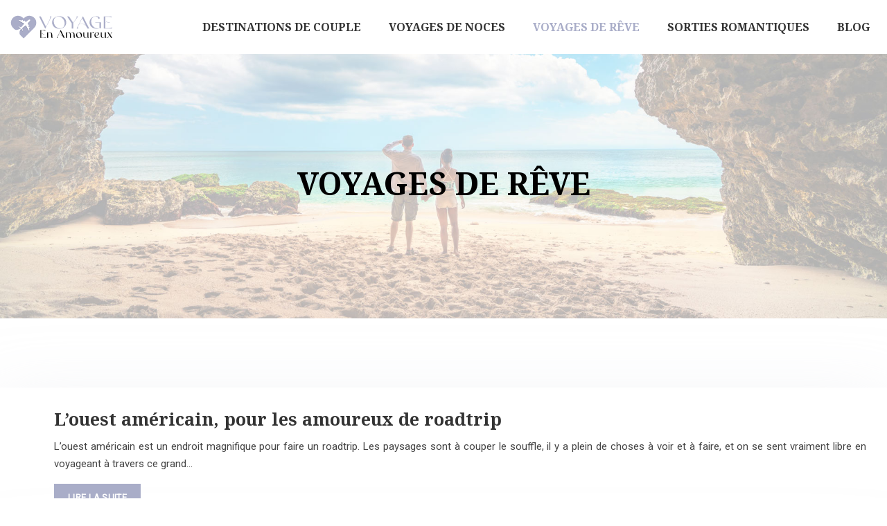

--- FILE ---
content_type: image/svg+xml
request_url: https://www.voyage-en-amoureux.com/wp-content/uploads/2022/10/logo-voyage-en-amoureux.svg
body_size: 3584
content:
<?xml version="1.0" encoding="utf-8"?>
<!-- Generator: Adobe Illustrator 16.0.0, SVG Export Plug-In . SVG Version: 6.00 Build 0)  -->
<!DOCTYPE svg PUBLIC "-//W3C//DTD SVG 1.1//EN" "http://www.w3.org/Graphics/SVG/1.1/DTD/svg11.dtd">
<svg version="1.1" id="Calque_1" xmlns="http://www.w3.org/2000/svg" xmlns:xlink="http://www.w3.org/1999/xlink" x="0px" y="0px"
	 width="190px" height="48px" viewBox="0 0 190 48" enable-background="new 0 0 190 48" xml:space="preserve">
<text transform="matrix(1 0 0 1 -58.5 -43.7495)" font-family="'ModernSerif'" font-size="12">En Amoureux</text>
<text transform="matrix(1 0 0 1 74 -35.25)" font-family="'MyriadPro-Regular'" font-size="12">voyage en amoureux</text>
<g>
	<path fill-rule="evenodd" clip-rule="evenodd" fill="#AAADC8" d="M24.508,8.275l-1.287-1.286c-5.066-5.065-13.355-5.065-18.422,0
		c-5.066,5.068-5.066,13.357,0,18.423l2.128,2.13L6.908,27.52c3.609,3.609,8.5,1.274,11.962-0.979
		c0.07-0.135,0.151-0.28,0.243-0.436l-4.139-2.476l0.604-0.417l4.608,1.294c1.339-1.836,3.347-4.195,5.444-6.441l-10.023-6
		l1.47-1.015l3.602,1.012l0.875-0.85c0.374-0.363,0.973-0.353,1.334,0.018l0,0c0.361,0.373,0.352,0.973-0.019,1.333l-0.09,0.087
		l1.968,0.553l0.769-0.747c0.372-0.361,0.971-0.352,1.332,0.02l0.002,0.001c0.354,0.366,0.352,0.952-0.003,1.316l2.351,0.659
		c4.491-4.265,6.343-4.757,7.142-3.935c0.798,0.823,0.253,2.662-4.14,7.027l0.591,2.367c0.373-0.344,0.96-0.33,1.314,0.037h0.001
		c0.36,0.372,0.351,0.972-0.021,1.333l-0.769,0.746l0.496,1.983l0.09-0.087c0.371-0.36,0.972-0.354,1.332,0.02l0,0
		c0.362,0.373,0.354,0.972-0.019,1.334l-0.875,0.849l0.906,3.63l-1.057,1.441l-5.707-10.192c-2.306,2.03-4.724,3.968-6.597,5.252
		l1.16,4.644l-0.435,0.593l-2.356-4.21c-0.126,0.071-0.249,0.136-0.364,0.193c-2.565,3.091-4.693,8.335-1.294,11.736l5.908,5.907
		l19.707-19.708c5.067-5.066,5.067-13.355,0-18.423c-5.065-5.065-13.355-5.065-18.421,0L24.508,8.275z"/>
	<path fill-rule="evenodd" clip-rule="evenodd" fill="#9498B2" d="M22.607,31.48l-2.35-4.197c-0.126,0.071-0.249,0.136-0.364,0.193
		c-1.498,1.804-2.845,4.345-3.032,6.821c0.482-1.995,1.594-3.933,2.803-5.391c0.115-0.058,0.236-0.121,0.364-0.192l2.356,4.207
		l0.435-0.59L22.607,31.48z M34.811,30.352l-0.619,0.845l-5.707-10.192c-2.306,2.03-4.724,3.968-6.597,5.252l0.271,1.082
		c1.792-1.272,3.99-3.05,6.097-4.904l5.706,10.192l1.058-1.44L34.811,30.352z M35.06,25.43l-0.716,0.695l0.242,0.974l0.403-0.394
		C35.343,26.362,35.368,25.803,35.06,25.43z M33.928,21.436l-0.61,0.591L33.562,23l0.297-0.287
		C34.212,22.369,34.237,21.81,33.928,21.436z M36.37,12.39c-0.507,1.123-1.759,2.757-4.17,5.154l0.24,0.959
		C35.789,15.101,36.648,13.334,36.37,12.39z M24.701,19.075c0.307-0.337,0.617-0.675,0.93-1.011l-9.035-5.409l-1.217,0.84
		L24.701,19.075z M18.067,27.048c0.274-0.167,0.543-0.339,0.804-0.508c0.07-0.135,0.151-0.28,0.243-0.436l-1.278-0.764l-2.485-0.697
		l-0.604,0.417L18.067,27.048z"/>
</g>
<text transform="matrix(1 0 0 1 -68.252 -65.6748)" font-family="'ModernSerif'" font-size="19.5181">VOYAGE</text>
<g>
	<path d="M55.407,29.887h9.09l0.246,1.312c0,0-0.163-0.02-0.184-0.061c-0.266-0.454-2.15-0.922-5.159-0.922h-2.13v13.677h2.684
		c3.724,0,5.242-0.8,5.383-1.129c0.021-0.058,0.164-0.058,0.164-0.058l-0.555,1.512h-9.54V29.887z M58.825,36.298
		c0.985,0,2.295,0.938,3.318,0.938c0.389,0,0.738-0.145,1.002-0.488c-0.286,0.633-0.694,0.857-1.145,0.857
		c-1.002,0-2.275-0.979-3.256-0.979c-0.511,0-0.941,0.244-1.229,0.998C57.76,36.604,58.232,36.298,58.825,36.298z"/>
	<path d="M68.066,33.983h1.761v10.234h-1.761V33.983z M75.766,40.351c-0.021-2.129,0.226-6.224-3.052-6.224
		c-1.782,0-2.415,0.555-2.702,0.878c0.595-0.878,1.861-1.228,2.887-1.228c4.79,0,4.627,3.787,4.627,6.736v1.819
		c0,1.129,0.349,1.539,0.817,1.539c0.393,0,0.862-0.285,1.23-0.656c-0.43,0.737-1.249,1.127-2.006,1.127
		c-0.942,0-1.803-0.593-1.803-1.944V40.351z"/>
	<path d="M100.693,44.218h-2.066l-0.82-1.598c-1.188-2.005-3.889-3.948-6.307-3.948c-1.127,0-2.189,0.45-2.988,1.513
		c0.695-1.268,1.801-1.758,3.05-1.758c1.863,0,4.033,1.168,5.487,2.702l-4.667-9.19l-4.463,8.82
		c-0.473,0.945-0.636,1.699-0.636,2.254c0,0.612,0.207,0.984,0.39,1.043c0.082,0.021,0.082,0.162,0.082,0.162h-1.943l7.267-14.331
		h0.348L100.693,44.218z"/>
	<path d="M103.077,33.983h1.763v10.234h-1.763V33.983z M107.952,33.777c4.033,0,4.176,3.279,4.176,6.102c0,0.204,0,0.43,0,0.635
		v3.704h-1.761v-3.867c0-0.328,0-0.693,0-1.086c0-2.173-0.163-5.035-2.927-5.035c-1.354,0-1.723,0.311-2.315,0.798
		C105.679,34.332,106.334,33.777,107.952,33.777z M114.79,33.777c4.319,0,4.178,3.787,4.178,6.736v1.819
		c0,1.129,0.368,1.539,0.818,1.539c0.388,0,0.859-0.285,1.229-0.656c-0.428,0.737-1.249,1.127-2.006,1.127
		c-0.942,0-1.804-0.593-1.804-1.944v-2.048c0-0.352,0-0.738,0-1.146c0-2.169-0.183-4.996-2.928-4.996
		c-1.761,0-2.271,0.594-2.639,1.065C111.801,34.778,112.579,33.777,114.79,33.777z"/>
	<path d="M127.167,33.758c3.645,0,5.365,2.621,5.365,5.384c0,2.785-1.741,5.386-5.365,5.386c-3.644,0-5.384-2.622-5.384-5.386
		C121.783,36.358,123.564,33.758,127.167,33.758z M123.523,37.77c0,2.824,1.761,6.307,4.546,6.307c1.905,0,2.722-1.618,2.722-3.563
		c0-2.824-1.76-6.325-4.523-6.325C124.363,34.188,123.523,35.826,123.523,37.77z"/>
	<path d="M139.705,44.425c-4.444,0-4.605-3.276-4.605-6.101c0-0.227,0-0.431,0-0.635v-3.706h1.739v3.869c0,0.265,0,0.532,0,0.839
		c0,2.17,0.163,5.201,3.052,5.201c1.822,0,2.372-0.841,2.599-1.328C142.226,43.769,140.852,44.425,139.705,44.425z M142.673,33.983
		h1.762v8.35c0,1.129,0.368,1.539,0.82,1.539c0.389,0,0.859-0.285,1.226-0.656c-0.43,0.737-1.247,1.127-2.005,1.127
		c-0.942,0-1.803-0.593-1.803-1.944V33.983z"/>
	<path d="M148.068,33.983h1.759v10.234h-1.759V33.983z M153.409,33.471c0.983,0,1.455,0.532,1.455,1.069
		c0,0.525-0.452,1.039-1.331,1.039c0.02-0.922-0.388-1.327-0.962-1.327c-0.757,0-1.783,0.692-2.521,1.943
		C150.67,34.657,152.077,33.471,153.409,33.471z"/>
	<path d="M164.145,36.422c0,1.551-1.64,3.397-5.549,4.258c2.804-1.127,3.828-2.767,3.828-4.113c0-1.335-1.005-2.378-2.271-2.378
		c-1.905,0-2.745,1.617-2.745,3.521c0,2.764,1.759,6.163,4.525,6.163c2.519,0,3.993-2.642,4.094-3.423
		c-0.203,1.973-2.293,4.078-4.977,4.078c-3.643,0-5.383-2.622-5.383-5.386c0-3.645,2.497-5.32,4.936-5.32
		C162.793,33.821,164.145,35.005,164.145,36.422z"/>
	<path d="M172.097,44.425c-4.446,0-4.612-3.276-4.612-6.101c0-0.227,0-0.431,0-0.635v-3.706h1.743v3.869c0,0.265,0,0.532,0,0.839
		c0,2.17,0.163,5.201,3.051,5.201c1.823,0,2.375-0.841,2.601-1.328C174.613,43.769,173.242,44.425,172.097,44.425z M175.064,33.983
		h1.758v8.35c0,1.129,0.37,1.539,0.82,1.539c0.393,0,0.859-0.285,1.229-0.656c-0.432,0.737-1.249,1.127-2.008,1.127
		c-0.942,0-1.8-0.593-1.8-1.944V33.983z"/>
	<path d="M179.451,44.218l4.015-4.685l-3.686-5.55h2.065l2.784,4.178l1.189-1.392c0.837-0.985,1.125-1.681,1.125-2.134
		c0-0.364-0.185-0.571-0.406-0.652h1.963l-3.705,4.422l3.871,5.813h-2.093l-2.942-4.439l-1.437,1.698
		c-0.843,1-1.085,1.616-1.085,2.005c0,0.391,0.242,0.595,0.387,0.736H179.451z"/>
</g>
<g>
	<path fill="#AAADC8" d="M53.073,4.465h3.25l9.681,19.11l6.466-12.772c0.986-1.975,1.305-3.44,1.305-4.459
		c0-0.987-0.319-1.528-0.574-1.624c-0.127-0.032-0.127-0.255-0.127-0.255h3.153L64.921,26.76h-0.54L53.073,4.465z"/>
	<path fill="#AAADC8" d="M103.494,15.612c0,5.797-4.364,11.625-13.122,11.625c-8.728,0-13.091-5.828-13.091-11.625
		c0-5.829,4.364-11.625,13.091-11.625C99.13,3.987,103.494,9.783,103.494,15.612z M100.5,17.556c0-6.021-4.301-12.835-11.754-12.835
		c-5.826,0-8.47,4.204-8.47,8.916c0,6.02,4.267,12.868,11.719,12.868C97.854,26.505,100.5,22.268,100.5,17.556z"/>
	<path fill="#AAADC8" d="M113.527,17.142l-8.472-12.676h3.505l7.738,11.465l4.81-6.624c1.37-1.847,1.784-3.025,1.784-3.726
		c0-0.51-0.224-0.764-0.479-0.86c-0.095-0.032-0.095-0.255-0.095-0.255h3.025l-8.917,12.07V26.76h-2.899V17.142z"/>
	<path fill="#AAADC8" d="M145.95,26.76h-3.217l-1.274-2.485c-1.847-3.121-6.051-6.146-9.809-6.146c-1.751,0-3.407,0.701-4.649,2.357
		c1.082-1.975,2.803-2.74,4.745-2.74c2.898,0,6.275,1.817,8.536,4.205l-7.263-14.3l-6.942,13.727
		c-0.733,1.465-0.988,2.642-0.988,3.503c0,0.955,0.32,1.529,0.605,1.625c0.128,0.03,0.128,0.255,0.128,0.255h-3.026l11.307-22.294
		h0.542L145.95,26.76z"/>
	<path fill="#AAADC8" d="M165.095,25.136V15.93h-7.833v-0.445h10.638V26.76l-2.771-1.146c-1.082,1.05-2.58,1.624-5.351,1.624
		c-8.758,0-13.123-5.828-13.123-11.625c0-7.452,5.797-11.434,12.422-11.434c4.585,0,6.147,1.752,6.147,3.153
		c0,1.052-0.892,1.943-2.04,1.625c0-2.707-2.735-4.235-5.063-4.235c-5.825,0-8.471,4.204-8.471,8.916
		c0,6.02,4.3,12.868,11.75,12.868C163.184,26.505,164.235,25.994,165.095,25.136z"/>
	<path fill="#AAADC8" d="M172.966,4.465h14.138l0.386,2.039c0,0-0.259-0.031-0.288-0.096c-0.414-0.701-3.343-1.434-8.025-1.434
		h-3.314v21.275h4.175c5.794,0,8.153-1.241,8.375-1.75c0.033-0.097,0.256-0.097,0.256-0.097l-0.862,2.358h-14.839V4.465z
		 M178.283,14.434c1.53,0,3.564,1.465,5.16,1.465c0.604,0,1.146-0.224,1.56-0.764c-0.443,0.986-1.082,1.337-1.784,1.337
		c-1.562,0-3.533-1.528-5.064-1.528c-0.794,0-1.461,0.382-1.909,1.56C176.626,14.912,177.36,14.434,178.283,14.434z"/>
</g>
</svg>
